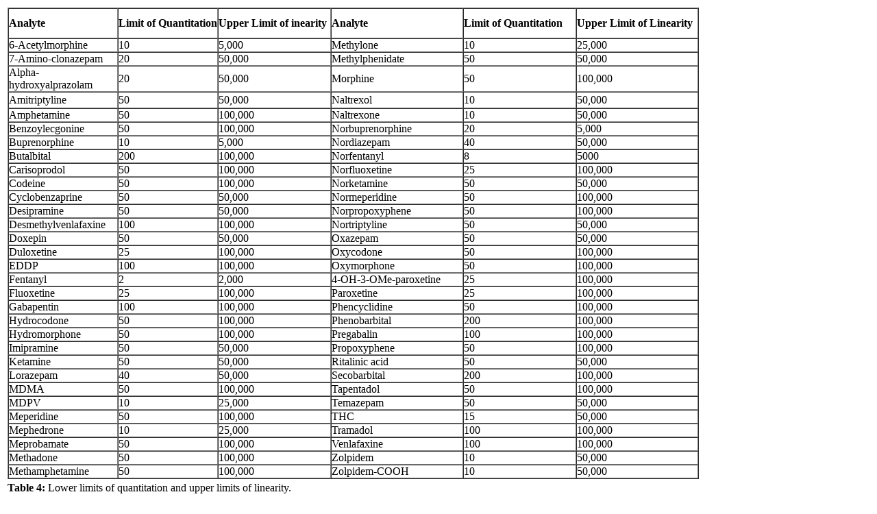

--- FILE ---
content_type: text/html; charset=UTF-8
request_url: https://www.omicsonline.org/articles-images/2155-9872-S5-003-t004.html
body_size: 1854
content:
<!DOCTYPE html PUBLIC "-//W3C//DTD XHTML 1.0 Transitional//EN" "http://www.w3.org/TR/xhtml1/DTD/xhtml1-transitional.dtd">
<html xmlns="http://www.w3.org/1999/xhtml">
<head>
<meta name="viewport" content="width=device-width, initial-scale=1">
<meta http-equiv="Content-Type" content="text/html; charset=utf-8" />
<title>Table 4 | Lower limits of quantitation and upper..</title>
<meta name="description" content="Lower limits of quantitation and upper limits of linearity" />

</head>

<body>
<table width="1017">
  <tr>
 <td width="1059"><table border="1" cellspacing="0" cellpadding="0">
   <tr>
  <td width="158" height="42"><strong>Analyte</strong></td>
  <td width="144"><strong>Limit of Quantitation</strong></td>
  <td width="163"><strong>Upper Limit of inearity</strong></td>
  <td width="191"><strong>Analyte</strong></td>
  <td width="163"><strong>Limit of Quantitation</strong></td>
  <td width="176"><strong>Upper Limit of Linearity</strong></td>
   </tr>
   <tr>
  <td width="158">6-Acetylmorphine</td>
  <td width="144">10</td>
  <td width="163">5,000</td>
  <td width="191">Methylone</td>
  <td width="163">10</td>
  <td width="176">25,000</td>
   </tr>
   <tr>
  <td width="158">7-Amino-clonazepam</td>
  <td width="144">20</td>
  <td width="163">50,000</td>
  <td width="191">Methylphenidate</td>
  <td width="163">50</td>
  <td width="176">50,000</td>
   </tr>
   <tr>
  <td width="158">Alpha-hydroxyalprazolam</td>
  <td width="144">20</td>
  <td width="163">50,000</td>
  <td width="191">Morphine </td>
  <td width="163">50</td>
  <td width="176">100,000</td>
   </tr>
   <tr>
  <td width="158" height="22">Amitriptyline</td>
  <td width="144">50</td>
  <td width="163">50,000</td>
  <td width="191">Naltrexol</td>
  <td width="163">10</td>
  <td width="176">50,000</td>
   </tr>
   <tr>
  <td width="158">Amphetamine</td>
  <td width="144">50</td>
  <td width="163">100,000</td>
  <td width="191">Naltrexone</td>
  <td width="163">10</td>
  <td width="176">50,000</td>
   </tr>
   <tr>
  <td width="158">Benzoylecgonine</td>
  <td width="144">50</td>
  <td width="163">100,000</td>
  <td width="191">Norbuprenorphine</td>
  <td width="163">20</td>
  <td width="176">5,000</td>
   </tr>
   <tr>
  <td width="158">Buprenorphine</td>
  <td width="144">10</td>
  <td width="163">5,000</td>
  <td width="191">Nordiazepam</td>
  <td width="163">40</td>
  <td width="176">50,000</td>
   </tr>
   <tr>
  <td width="158">Butalbital</td>
  <td width="144">200</td>
  <td width="163">100,000</td>
  <td width="191">Norfentanyl</td>
  <td width="163">8</td>
  <td width="176">5000</td>
   </tr>
   <tr>
  <td width="158">Carisoprodol </td>
  <td width="144">50</td>
  <td width="163">100,000</td>
  <td width="191">Norfluoxetine</td>
  <td width="163">25</td>
  <td width="176">100,000</td>
   </tr>
   <tr>
  <td width="158">Codeine</td>
  <td width="144">50</td>
  <td width="163">100,000</td>
  <td width="191">Norketamine</td>
  <td width="163">50</td>
  <td width="176">50,000</td>
   </tr>
   <tr>
  <td width="158">Cyclobenzaprine</td>
  <td width="144">50</td>
  <td width="163">50,000</td>
  <td width="191">Normeperidine</td>
  <td width="163">50</td>
  <td width="176">100,000</td>
   </tr>
   <tr>
  <td width="158">Desipramine</td>
  <td width="144">50</td>
  <td width="163">50,000</td>
  <td width="191">Norpropoxyphene</td>
  <td width="163">50</td>
  <td width="176">100,000</td>
   </tr>
   <tr>
  <td width="158">Desmethylvenlafaxine</td>
  <td width="144">100</td>
  <td width="163">100,000</td>
  <td width="191">Nortriptyline</td>
  <td width="163">50</td>
  <td width="176">50,000</td>
   </tr>
   <tr>
  <td width="158">Doxepin</td>
  <td width="144">50</td>
  <td width="163">50,000</td>
  <td width="191">Oxazepam</td>
  <td width="163">50</td>
  <td width="176">50,000</td>
   </tr>
   <tr>
  <td width="158">Duloxetine</td>
  <td width="144">25</td>
  <td width="163">100,000</td>
  <td width="191">Oxycodone</td>
  <td width="163">50</td>
  <td width="176">100,000</td>
   </tr>
   <tr>
  <td width="158">EDDP</td>
  <td width="144">100</td>
  <td width="163">100,000</td>
  <td width="191">Oxymorphone</td>
  <td width="163">50</td>
  <td width="176">100,000</td>
   </tr>
   <tr>
  <td width="158">Fentanyl</td>
  <td width="144">2</td>
  <td width="163">2,000</td>
  <td width="191">4-OH-3-OMe-paroxetine</td>
  <td width="163">25</td>
  <td width="176">100,000</td>
   </tr>
   <tr>
  <td width="158">Fluoxetine</td>
  <td width="144">25</td>
  <td width="163">100,000</td>
  <td width="191">Paroxetine</td>
  <td width="163">25</td>
  <td width="176">100,000</td>
   </tr>
   <tr>
  <td width="158">Gabapentin</td>
  <td width="144">100</td>
  <td width="163">100,000</td>
  <td width="191">Phencyclidine</td>
  <td width="163">50</td>
  <td width="176">100,000</td>
   </tr>
   <tr>
  <td width="158">Hydrocodone</td>
  <td width="144">50</td>
  <td width="163">100,000</td>
  <td width="191">Phenobarbital</td>
  <td width="163">200</td>
  <td width="176">100,000</td>
   </tr>
   <tr>
  <td width="158">Hydromorphone</td>
  <td width="144">50</td>
  <td width="163">100,000</td>
  <td width="191">Pregabalin</td>
  <td width="163">100</td>
  <td width="176">100,000</td>
   </tr>
   <tr>
  <td width="158">Imipramine</td>
  <td width="144">50</td>
  <td width="163">50,000</td>
  <td width="191">Propoxyphene</td>
  <td width="163">50</td>
  <td width="176">100,000</td>
   </tr>
   <tr>
  <td width="158">Ketamine</td>
  <td width="144">50</td>
  <td width="163">50,000</td>
  <td width="191">Ritalinic acid</td>
  <td width="163">50</td>
  <td width="176">50,000</td>
   </tr>
   <tr>
  <td width="158">Lorazepam</td>
  <td width="144">40</td>
  <td width="163">50,000</td>
  <td width="191">Secobarbital</td>
  <td width="163">200</td>
  <td width="176">100,000</td>
   </tr>
   <tr>
  <td width="158">MDMA </td>
  <td width="144">50</td>
  <td width="163">100,000</td>
  <td width="191">Tapentadol</td>
  <td width="163">50</td>
  <td width="176">100,000</td>
   </tr>
   <tr>
  <td width="158">MDPV</td>
  <td width="144">10</td>
  <td width="163">25,000</td>
  <td width="191">Temazepam</td>
  <td width="163">50</td>
  <td width="176">50,000</td>
   </tr>
   <tr>
  <td width="158">Meperidine</td>
  <td width="144">50</td>
  <td width="163">100,000</td>
  <td width="191">THC</td>
  <td width="163">15</td>
  <td width="176">50,000</td>
   </tr>
   <tr>
  <td width="158">Mephedrone</td>
  <td width="144">10</td>
  <td width="163">25,000</td>
  <td width="191">Tramadol</td>
  <td width="163">100</td>
  <td width="176">100,000</td>
   </tr>
   <tr>
  <td width="158">Meprobamate</td>
  <td width="144">50</td>
  <td width="163">100,000</td>
  <td width="191">Venlafaxine</td>
  <td width="163">100</td>
  <td width="176">100,000</td>
   </tr>
   <tr>
  <td width="158">Methadone</td>
  <td width="144">50</td>
  <td width="163">100,000</td>
  <td width="191">Zolpidem</td>
  <td width="163">10</td>
  <td width="176">50,000</td>
   </tr>
   <tr>
  <td width="158">Methamphetamine</td>
  <td width="144">50</td>
  <td width="163">100,000</td>
  <td width="191">Zolpidem-COOH</td>
  <td width="163">10</td>
  <td width="176">50,000</td>
   </tr>
 </table></td>
  </tr>
  <tr>
 <td><strong>Table 4:</strong> Lower limits of quantitation and upper limits of linearity.</td>
  </tr>
</table>
<a href="https://www.omicsonline.org/" title="Click here">Goto home&raquo;</a> 
<!-- Start Alexa Certify Javascript --> 
<script type="36d680392dd362f5cd523a13-text/javascript">
_atrk_opts = { atrk_acct:"AQs4j1a4ZP00a6", domain:"omicsonline.org",dynamic: true};
(function() { var as = document.createElement('script'); as.type = 'text/javascript'; as.async = true; as.src = "https://d31qbv1cthcecs.cloudfront.net/atrk.js"; var s = document.getElementsByTagName('script')[0];s.parentNode.insertBefore(as, s); })();
</script>
<noscript>
<img src="https://d5nxst8fruw4z.cloudfront.net/atrk.gif?account=AQs4j1a4ZP00a6" style="display:none" height="1" width="1" alt="image" title="image"/>
</noscript>
<!-- End Alexa Certify Javascript --> 
<script type="36d680392dd362f5cd523a13-text/javascript">
  (function(i,s,o,g,r,a,m){i['GoogleAnalyticsObject']=r;i[r]=i[r]||function(){
  (i[r].q=i[r].q||[]).push(arguments)},i[r].l=1*new Date();a=s.createElement(o),
  m=s.getElementsByTagName(o)[0];a.async=1;a.src=g;m.parentNode.insertBefore(a,m)
  })(window,document,'script','//www.google-analytics.com/analytics.js','ga');

  ga('create', 'UA-29271993-2', 'omicsonline.org');
  ga('send', 'pageview');

</script>
<script src="/cdn-cgi/scripts/7d0fa10a/cloudflare-static/rocket-loader.min.js" data-cf-settings="36d680392dd362f5cd523a13-|49" defer></script><script defer src="https://static.cloudflareinsights.com/beacon.min.js/vcd15cbe7772f49c399c6a5babf22c1241717689176015" integrity="sha512-ZpsOmlRQV6y907TI0dKBHq9Md29nnaEIPlkf84rnaERnq6zvWvPUqr2ft8M1aS28oN72PdrCzSjY4U6VaAw1EQ==" data-cf-beacon='{"version":"2024.11.0","token":"d964f226456144e083c0f9a073f9d87e","r":1,"server_timing":{"name":{"cfCacheStatus":true,"cfEdge":true,"cfExtPri":true,"cfL4":true,"cfOrigin":true,"cfSpeedBrain":true},"location_startswith":null}}' crossorigin="anonymous"></script>
</body>
</html>
